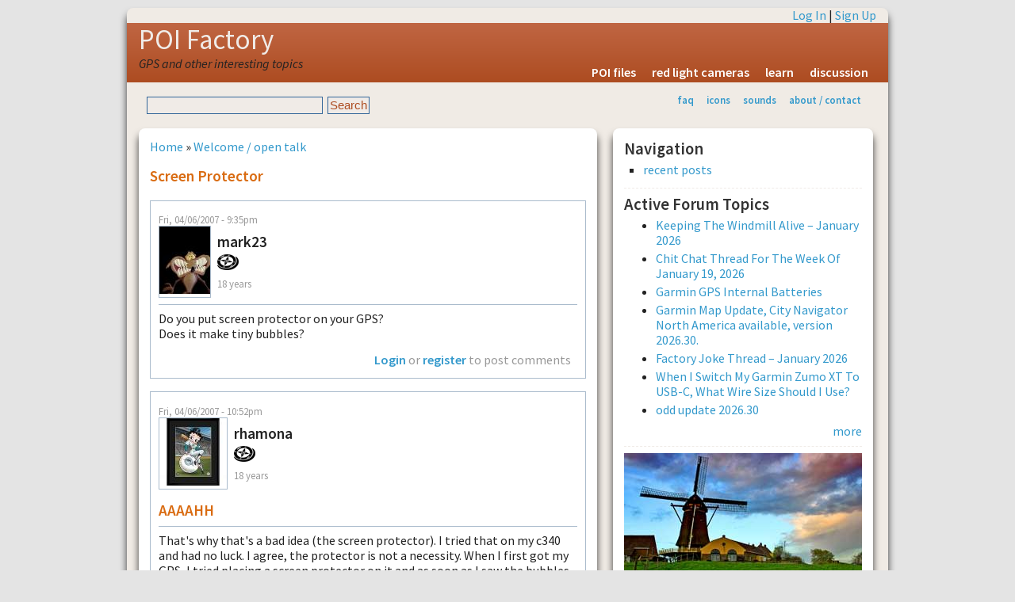

--- FILE ---
content_type: text/html; charset=utf-8
request_url: http://www.poi-factory.com/node/2708
body_size: 25028
content:
<!DOCTYPE html>
<html lang="en-US" xml:lang="en-US">

<head>
<meta http-equiv="Content-Type" content="text/html; charset=utf-8" />
<meta http-equiv="Content-Type" content="text/html; charset=utf-8" />
<link rel="shortcut icon" href="/files/favicon.ico" type="image/x-icon" />
<title>Screen protector | POI Factory</title>
<meta name="viewport" content="width=device-width, initial-scale=1.0" />
<meta http-equiv="X-UA-Compatible" content="IE=Edge" />
<link href='http://fonts.googleapis.com/css?family=Source+Sans+Pro:300,400,600,400italic' rel='stylesheet' type='text/css'>
<style type="text/css" media="all">@import "/modules/node/node.css";</style>
<style type="text/css" media="all">@import "/modules/system/defaults.css";</style>
<style type="text/css" media="all">@import "/modules/system/system.css";</style>
<style type="text/css" media="all">@import "/modules/user/user.css";</style>
<style type="text/css" media="all">@import "/sites/all/modules/quote/quote.css";</style>
<style type="text/css" media="all">@import "/modules/forum/forum.css";</style>
<style type="text/css" media="all">@import "/modules/comment/comment.css";</style>
<style type="text/css" media="all">@import "/sites/all/themes/pf2g/style.css";</style>
<script type="text/javascript" src="/misc/jquery.js"></script>
<script type="text/javascript" src="/misc/drupal.js"></script>
<script type="text/javascript" src="/sites/all/modules/jquery_update/compat.js"></script>
</head>

<body>
<!-- begin SHEET-WRAPPER -->
<div class="sheet-wrapper">

<!-- begin HEADER -->
<div class="sheet-layer">
  <div class="top-links"><a href="/user/login?destination=node/2708" rel="nofollow">Log In</a> | <a href="/user/register" rel="nofollow">Sign Up</a></div>
</div>  
<header class="site-header" role="banner">
  <div class="sheet-layer">
    <div class="site-name"><a href="/" title="Home">POI Factory</a></div>
    <div class='site-slogan'>GPS and other interesting topics</div>    <div id="menu"><ul><li>
<a href="/poifiles" title="downloadable POI files">POI files</a></li>
<li>
<a href="/poifiles/us/red-light-cameras" title="locations for redlight ticket cameras">red light cameras</a></li>
<li>
<a href="/learn" title="learn how to use POI Factory and your GPS">learn</a></li>
<li>
<a href="/forum" title="POI Factory discussion forums">discussion</a></li>
</ul></div>  </div>
</header>
<!-- end HEADER -->

<!-- begin SUB HEADER -->
<header role="banner">
  <div class="sheet-layer">
      <div id="subhead">
        <div class="search_box"><form action="/node/2708"  accept-charset="UTF-8" method="post" id="search-theme-form">
<div><div id="search" class="container-inline"><div class="form-item" id="edit-search-theme-form-keys-wrapper">
 <input type="text" maxlength="128" name="search_theme_form_keys" id="edit-search-theme-form-keys"  size="15" value="" title="Enter the terms you wish to search for." class="form-text" />
</div>
<input type="submit" name="op" id="edit-submit" value="Search"  class="form-submit" />
<input type="hidden" name="form_id" id="edit-search-theme-form" value="search_theme_form"  />
</div>
</div></form>
</div>        <div id="secondary"><ul class="links"><li  class="first menu-1-1-2"><a href="/faq" title="frequently asked questions &amp; help" class="menu-1-1-2">faq</a></li>
<li  class="menu-1-2-2"><a href="/gps-icons" title="Icon graphics for your GPS" class="menu-1-2-2">icons</a></li>
<li  class="menu-1-3-2"><a href="/gps-sounds" title="Alert sounds for your GPS" class="menu-1-3-2">sounds</a></li>
<li  class="last menu-1-4-2"><a href="/about" title="about POI factory" class="menu-1-4-2">about / contact</a></li>
</ul></div>      </div>
  </div>
  </header>
<!-- end SUB HEADER -->

<!-- begin MIDDLE CONTENT -->
<div id="#main-content" role="main">
  <div class="sheet-layer">

    <div class="primary-pane">
        <div class="middle">
                    <div id="main">
                          <div class="breadcrumb"><a href="/">Home</a> &raquo; <a href="/taxonomy/term/2">Welcome / open talk</a></div>
                                      <h1 class="title">Screen protector</h1>
                        <div class="tabs"></div>
            <div class="clearer">&nbsp;</div>
                                    <div class="comment">
  <div class="submitted">Fri, 04/06/2007 - 9:35pm</div>
  <table border="0" cellpadding="0" cellspacing="0" class="user-info">
  <tr>
    	  <td><div class="picture"><img src="http://www.poi-factory.com/files/pictures/picture-9335.jpg" alt="mark23&#039;s picture" title="mark23&#039;s picture"  /></div></td>
	    <td>
      <div class="author-name">mark23</div>
      <div class="user_badges"><img src="/files/badges/poi-contributor.gif" alt="poi contributor" title="poi contributor" width="27" height="24" /></div>      <div class="member-years">18 years</div>
    </td>
  </tr>
  </table>
    <div class="content"><p>Do you put screen protector on your GPS?<br />
Does it make tiny bubbles?</p>
<div class="forum-topic-navigation clear-block"><a href="/node/2521" class="topic-previous" title="Go to previous forum topic">‹ There has to be an easier way - forum lists</a> <a href="/node/2729" class="topic-next" title="Go to next forum topic">Really dumb question - nuvi pronunciation ›</a></div></div>
        <div class="links"><ul class="links inline"><li  class="first last comment_forbidden"><span class="comment_forbidden"><a href="/user/login?destination=comment/reply/2708%2523comment-form">Login</a> or <a href="/user/register?destination=comment/reply/2708%2523comment-form">register</a> to post comments</span></li>
</ul></div>
  </div>
<div id="comments"><a id="comment-8871"></a>
<div class="comment">
    <div class="submitted">Fri, 04/06/2007 - 10:52pm</div>
  <table border="0" cellpadding="0" cellspacing="0" class="user-info">
  <tr>
    	  <td><div class="picture"><img src="http://www.poi-factory.com/files/pictures/picture-7906.jpg" alt="rhamona&#039;s picture" title="rhamona&#039;s picture"  /></div></td>
	    <td>
      <div class="author-name">rhamona</div>
      <div class="user_badges"><img src="/files/badges/poi-contributor.gif" alt="poi contributor" title="poi contributor" width="27" height="24" /></div>      <div class="member-years">18 years</div>
    </td>
  </tr>
  </table>
  <h3 class="title">AAAAHH</h3>
<table><tr><td>
  <div class="content"><p>That's why that's a bad idea (the screen protector).  I tried that on my c340 and had no luck.  I agree, the protector is not a necessity.  When I first got my GPS, I tried placing a screen protector on it and as soon as I saw the bubbles protruding, I immediately removed it.  I am very very careful with my unit especially since it's a new one just replaced as my last unit would no longer power on with the battery power so Garmin had me ship it back and provided me with a new one which I just received less than a week ago.</p>
</div>
</td></tr></table>
      <div class="author-signature">--<br />On your mark, Get set.....wait a minute......D-A-N-I-E-L..........now we can GO....


(Garmin c340)
</div>
    <div class="links"><ul class="links"><li  class="first last comment_forbidden"><span class="comment_forbidden"><a href="/user/login?destination=comment/reply/2708%2523comment-form">Login</a> or <a href="/user/register?destination=comment/reply/2708%2523comment-form">register</a> to post comments</span></li>
</ul></div>
</div>
<a id="comment-8872"></a>
<div class="comment">
    <div class="submitted">Fri, 04/06/2007 - 9:38pm</div>
  <table border="0" cellpadding="0" cellspacing="0" class="user-info">
  <tr>
    	  <td><div class="picture"><img src="http://www.poi-factory.com/files/pictures/picture-3808.jpg" alt="nickjr&#039;s picture" title="nickjr&#039;s picture"  /></div></td>
	    <td>
      <div class="author-name">nickjr</div>
      <div class="user_badges"><img src="/files/badges/poi-contributor.gif" alt="poi contributor" title="poi contributor" width="27" height="24" /><img src="/files/badges/weekly-recognition-past.gif" alt="past contributor of the week" title="past contributor of the week" width="37" height="24" /></div>      <div class="member-years">19 years</div>
    </td>
  </tr>
  </table>
  <h3 class="title">I use a screen protector and</h3>
<table><tr><td>
  <div class="content"><p>I use a screen protector and you just have to be careful when applying the screen to the Nuvi so that you are able to remove the bubbles if they occur. Most packages come with a tool to use to remove any bubbles..</p>
</div>
</td></tr></table>
      <div class="author-signature">--<br />NickJr
Nuvi 3597LMT</div>
    <div class="links"><ul class="links"><li  class="first last comment_forbidden"><span class="comment_forbidden"><a href="/user/login?destination=comment/reply/2708%2523comment-form">Login</a> or <a href="/user/register?destination=comment/reply/2708%2523comment-form">register</a> to post comments</span></li>
</ul></div>
</div>
<a id="comment-8874"></a>
<div class="comment">
    <div class="submitted">Fri, 04/06/2007 - 9:40pm</div>
  <table border="0" cellpadding="0" cellspacing="0" class="user-info">
  <tr>
        <td>
      <div class="author-name">gailla</div>
            <div class="member-years">18 years</div>
    </td>
  </tr>
  </table>
  <h3 class="title">No</h3>
<table><tr><td>
  <div class="content"><p>I've had aviation GPS's for years (portable) and with minimal care have never scratched the screen.  I used to use screen protectors on my Palm and they were a pain.  No matter how transparent they claim to be they do degrade the experience.  I saw that when I took the last one off my old Palm a few years ago.  I've used Palms now for 2 years with nary a scratch or problem.</p>
<p>So that is why I'm not gonna put one of those things on my new Nuvi.</p>
</div>
</td></tr></table>
      <div class="author-signature">--<br />Garmin Nuvi 350</div>
    <div class="links"><ul class="links"><li  class="first last comment_forbidden"><span class="comment_forbidden"><a href="/user/login?destination=comment/reply/2708%2523comment-form">Login</a> or <a href="/user/register?destination=comment/reply/2708%2523comment-form">register</a> to post comments</span></li>
</ul></div>
</div>
<a id="comment-8875"></a>
<div class="comment">
    <div class="submitted">Fri, 04/06/2007 - 9:48pm</div>
  <table border="0" cellpadding="0" cellspacing="0" class="user-info">
  <tr>
    	  <td><div class="picture"><img src="http://www.poi-factory.com/files/pictures/picture-9335.jpg" alt="mark23&#039;s picture" title="mark23&#039;s picture"  /></div></td>
	    <td>
      <div class="author-name">mark23</div>
      <div class="user_badges"><img src="/files/badges/poi-contributor.gif" alt="poi contributor" title="poi contributor" width="27" height="24" /></div>      <div class="member-years">18 years</div>
    </td>
  </tr>
  </table>
  <h3 class="title">so what happen if the screen</h3>
<table><tr><td>
  <div class="content"><p>so what happen if the screen got scratched or something, is it replaceable?</p>
</div>
</td></tr></table>
    <div class="links"><ul class="links"><li  class="first last comment_forbidden"><span class="comment_forbidden"><a href="/user/login?destination=comment/reply/2708%2523comment-form">Login</a> or <a href="/user/register?destination=comment/reply/2708%2523comment-form">register</a> to post comments</span></li>
</ul></div>
</div>
<a id="comment-8880"></a>
<div class="comment">
    <div class="submitted">Fri, 04/06/2007 - 10:47pm</div>
  <table border="0" cellpadding="0" cellspacing="0" class="user-info">
  <tr>
        <td>
      <div class="author-name">gailla</div>
            <div class="member-years">18 years</div>
    </td>
  </tr>
  </table>
  <h3 class="title">I think it all depends</h3>
<table><tr><td>
  <div class="content"><p>on how careful you know you are.  Screens may be replaceable, but that often costs as much as a new unit.</p>
<p>I know I'm careful, I've tried screen protectors and I don't like them.  To each their own.  But if you know you are generally careful, I'm just here to say that they are not a necessity.</p>
</div>
</td></tr></table>
      <div class="author-signature">--<br />Garmin Nuvi 350</div>
    <div class="links"><ul class="links"><li  class="first last comment_forbidden"><span class="comment_forbidden"><a href="/user/login?destination=comment/reply/2708%2523comment-form">Login</a> or <a href="/user/register?destination=comment/reply/2708%2523comment-form">register</a> to post comments</span></li>
</ul></div>
</div>
<a id="comment-8923"></a>
<div class="comment">
    <div class="submitted">Sat, 04/07/2007 - 1:18pm</div>
  <table border="0" cellpadding="0" cellspacing="0" class="user-info">
  <tr>
    	  <td><div class="picture"><img src="http://www.poi-factory.com/files/pictures/picture-10664.jpg" alt="bdodds&#039;s picture" title="bdodds&#039;s picture"  /></div></td>
	    <td>
      <div class="author-name">bdodds</div>
      <div class="user_badges"><img src="/files/badges/poi-contributor.gif" alt="poi contributor" title="poi contributor" width="27" height="24" /></div>      <div class="member-years">18 years</div>
    </td>
  </tr>
  </table>
  <h3 class="title">No.</h3>
<table><tr><td>
  <div class="content"><p>I do not see the need to use a screen protector on my Nuvi.<br />
When it's not in use I keep it in the nice case that it came with.</p>
</div>
</td></tr></table>
      <div class="author-signature">--<br />BD • Nuvi 360 • Mac User</div>
    <div class="links"><ul class="links"><li  class="first last comment_forbidden"><span class="comment_forbidden"><a href="/user/login?destination=comment/reply/2708%2523comment-form">Login</a> or <a href="/user/register?destination=comment/reply/2708%2523comment-form">register</a> to post comments</span></li>
</ul></div>
</div>
<a id="comment-8947"></a>
<div class="comment">
    <div class="submitted">Sat, 04/07/2007 - 6:05pm</div>
  <table border="0" cellpadding="0" cellspacing="0" class="user-info">
  <tr>
    	  <td><div class="picture"><img src="http://www.poi-factory.com/files/pictures/picture-10869.jpg" alt="asianfire&#039;s picture" title="asianfire&#039;s picture"  /></div></td>
	    <td>
      <div class="author-name">asianfire</div>
      <div class="user_badges"><img src="/files/badges/poi-contributor.gif" alt="poi contributor" title="poi contributor" width="27" height="24" /></div>      <div class="member-years">18 years</div>
    </td>
  </tr>
  </table>
  <h3 class="title">That is the MOST important thing you can do</h3>
<table><tr><td>
  <div class="content"><div class="quote-msg">
<div class="quote-author"><em>bdodds</em> wrote:</div>
<p>When it's not in use I keep it in the nice case that it came with. </div>
<p>The screen shouldn't be stratch in the first place if you are using your finger and not a foreign object except for perhaps a good stylus (that is clean).  I ALWAYS keep it in the case if I am not in the car.  If I take it out, it goes into the case first, no exceptions!</p>
</div>
</td></tr></table>
      <div class="author-signature">--<br />Charley - Nuvi 350 - Bel STI Driver - Cobra 29 w/ wilson 1000 - AIM: asianfire -</div>
    <div class="links"><ul class="links"><li  class="first last comment_forbidden"><span class="comment_forbidden"><a href="/user/login?destination=comment/reply/2708%2523comment-form">Login</a> or <a href="/user/register?destination=comment/reply/2708%2523comment-form">register</a> to post comments</span></li>
</ul></div>
</div>
<a id="comment-8973"></a>
<div class="comment">
    <div class="submitted">Sat, 04/07/2007 - 7:47pm</div>
  <table border="0" cellpadding="0" cellspacing="0" class="user-info">
  <tr>
    	  <td><div class="picture"><img src="http://www.poi-factory.com/files/pictures/picture-857.jpg" alt="mkahn&#039;s picture" title="mkahn&#039;s picture"  /></div></td>
	    <td>
      <div class="author-name">mkahn</div>
      <div class="user_badges"><img src="/files/badges/poi-contributor.gif" alt="poi contributor" title="poi contributor" width="27" height="24" /><img src="/files/badges/weekly-recognition-past.gif" alt="past contributor of the week" title="past contributor of the week" width="37" height="24" /></div>      <div class="member-years">19 years</div>
    </td>
  </tr>
  </table>
  <h3 class="title">I agree</h3>
<table><tr><td>
  <div class="content"><p>Keep my c530 in the case when not in the car.  I don't really have concerns about scratching.</p>
</div>
</td></tr></table>
      <div class="author-signature">--<br />Garmin StreetPilot c530, Mapsource</div>
    <div class="links"><ul class="links"><li  class="first last comment_forbidden"><span class="comment_forbidden"><a href="/user/login?destination=comment/reply/2708%2523comment-form">Login</a> or <a href="/user/register?destination=comment/reply/2708%2523comment-form">register</a> to post comments</span></li>
</ul></div>
</div>
<a id="comment-8998"></a>
<div class="comment">
    <div class="submitted">Sat, 04/07/2007 - 9:45pm</div>
  <table border="0" cellpadding="0" cellspacing="0" class="user-info">
  <tr>
    	  <td><div class="picture"><img src="http://www.poi-factory.com/files/pictures/picture-8911.gif" alt="bobkz&#039;s picture" title="bobkz&#039;s picture"  /></div></td>
	    <td>
      <div class="author-name">bobkz</div>
      <div class="user_badges"><img src="/files/badges/poi-contributor.gif" alt="poi contributor" title="poi contributor" width="27" height="24" /><img src="/files/badges/weekly-recognition-past.gif" alt="past contributor of the week" title="past contributor of the week" width="37" height="24" /><img src="/files/badges/active.gif" alt="active user" title="active user" width="32" height="24" /></div>      <div class="member-years">18 years</div>
    </td>
  </tr>
  </table>
  <h3 class="title">scratches</h3>
<table><tr><td>
  <div class="content"><p>I dont worry to much about scraches also.  I have3 had many toys that I have owned and had no problems with any of them.  In fact,  I had to program a few PC that had touch screen systems that went on the internet and that was the least of our issues.  Touch screens seem to hold very well and work well no matter what.  Its what is inside the pc / GPS, etc. is what is the problems..</p>
</div>
</td></tr></table>
      <div class="author-signature">--<br />Bobkz - Garmin Nuvi 3597LMTHD/2455LMT/C530/C580- &quot;Pain Is Fear Leaving The Body - Semper Fidelis&quot;</div>
    <div class="links"><ul class="links"><li  class="first last comment_forbidden"><span class="comment_forbidden"><a href="/user/login?destination=comment/reply/2708%2523comment-form">Login</a> or <a href="/user/register?destination=comment/reply/2708%2523comment-form">register</a> to post comments</span></li>
</ul></div>
</div>
<a id="comment-9049"></a>
<div class="comment">
    <div class="submitted">Sun, 04/08/2007 - 12:29pm</div>
  <table border="0" cellpadding="0" cellspacing="0" class="user-info">
  <tr>
    	  <td><div class="picture"><img src="http://www.poi-factory.com/files/pictures/picture-7873.jpg" alt="rzerr&#039;s picture" title="rzerr&#039;s picture"  /></div></td>
	    <td>
      <div class="author-name">rzerr</div>
      <div class="user_badges"><img src="/files/badges/poi-contributor.gif" alt="poi contributor" title="poi contributor" width="27" height="24" /><img src="/files/badges/weekly-recognition-past.gif" alt="past contributor of the week" title="past contributor of the week" width="37" height="24" /></div>      <div class="member-years">18 years</div>
    </td>
  </tr>
  </table>
  <h3 class="title">It all depends on how you</h3>
<table><tr><td>
  <div class="content"><p>It all depends on how you use your gps.  Most of you on this board have gps units for cars.  I have a 60CSx for hiking.  I use it in the car just as much as on the trail. </p>
<p>I keep a screen protector on both of my gps units and both of them have been scratched and had to be replaced.  Replacing the screen protector (invisible shield is the one I use) is very easy.  I haven't had any trouble with bubbles.  But then again, my screen is smaller than the ones most of you use.</p>
<p>My screen protectors have never been scratched in the car, just when they are being carried around hiking, geocaching, etc.</p>
</div>
</td></tr></table>
    <div class="links"><ul class="links"><li  class="first last comment_forbidden"><span class="comment_forbidden"><a href="/user/login?destination=comment/reply/2708%2523comment-form">Login</a> or <a href="/user/register?destination=comment/reply/2708%2523comment-form">register</a> to post comments</span></li>
</ul></div>
</div>
<a id="comment-9058"></a>
<div class="comment">
    <div class="submitted">Sun, 04/08/2007 - 3:04pm</div>
  <table border="0" cellpadding="0" cellspacing="0" class="user-info">
  <tr>
        <td>
      <div class="author-name">wellcum</div>
      <div class="user_badges"><img src="/files/badges/poi-contributor.gif" alt="poi contributor" title="poi contributor" width="27" height="24" /></div>      <div class="member-years">19 years</div>
    </td>
  </tr>
  </table>
  <h3 class="title">By the time it&#039;s well</h3>
<table><tr><td>
  <div class="content"><p>By the time it's well scratched up, yours becomes so outdated anyway.</p>
</div>
</td></tr></table>
    <div class="links"><ul class="links"><li  class="first last comment_forbidden"><span class="comment_forbidden"><a href="/user/login?destination=comment/reply/2708%2523comment-form">Login</a> or <a href="/user/register?destination=comment/reply/2708%2523comment-form">register</a> to post comments</span></li>
</ul></div>
</div>
</div>  <div class="block block-block" id="block-block-4">
    <h2 class="title"></h2>
    <div class="content"><a href="/">home</a> | <a href="#top" onclick="self.scrollTo(0, 0); return false;" rel="nofollow">top of page</a> | <a href="/forum" rel="nofollow">forum areas</a></div>
 </div>
          </div>
        </div>
    </div>

    <!-- begin SIDEBAR SECOND -->
    <aside class="secondary-pane" role="complementary">
                      <div class="block block-user" id="block-user-1">
    <h2 class="title">Navigation</h2>
    <div class="content">
<ul class="menu">
<li class="leaf"><a href="/tracker">recent posts</a></li>

</ul>
</div>
 </div>
<hr />  <div class="block block-forum" id="block-forum-0">
    <h2 class="title">Active forum topics</h2>
    <div class="content"><div class="item-list"><ul><li><a href="/node/54810" title="79 comments">Keeping The Windmill Alive – January 2026</a></li><li><a href="/node/54838" title="76 comments">Chit Chat Thread For The Week Of January 19, 2026</a></li><li><a href="/node/54841" title="9 comments">Garmin GPS Internal Batteries</a></li><li><a href="/node/54731" title="81 comments">Garmin Map Update, City Navigator North America available, version 2026.30.</a></li><li><a href="/node/54809" title="15 comments">Factory Joke Thread – January 2026</a></li><li><a href="/node/54829" title="6 comments">When I Switch My Garmin Zumo XT To USB-C, What Wire Size Should I Use?</a></li><li><a href="/node/54839" title="7 comments">odd update 2026.30</a></li></ul></div><div class="more-link"><a href="/forum" title="Read the latest forum topics.">more</a></div></div>
 </div>
<hr />  <div class="block block-block" id="block-block-1">
    <h2 class="title"></h2>
    <div class="content"><p><img src="/images/windmill-300.jpg" alt="poi factory" width="300" height="150" /></p>
</div>
 </div>
<hr />  <div class="block block-statistics" id="block-statistics-0">
    <h2 class="title">Popular content</h2>
    <div class="content"><div class="item-list"><h3>Today's:</h3><ul><li><a href="/node/54841">Garmin GPS Internal Batteries</a></li><li><a href="/node/53504">Appalachian Trail POIs</a></li><li><a href="/poifiles">POI Files for United States &amp; Elsewhere</a></li><li><a href="/node/54731">Garmin Map Update, City Navigator North America available, version 2026.30.</a></li><li><a href="/node/54838">Chit Chat Thread For The Week Of January 19, 2026</a></li></ul></div></div>
 </div>
<hr />  <div class="block block-user" id="block-user-3">
    <h2 class="title">Who's online</h2>
    <div class="content">There are currently <em>1 user</em> and <em>59 guests</em> online.<div class="item-list"><h3>Online users</h3><ul><li>stergiosty</li></ul></div></div>
 </div>
    </aside>
    <!-- end SIDEBAR SECOND -->

  </div>
</div>
<!-- end MIDDLE CONTENT -->

</div>
<!-- end SHEET-WRAPPER -->

<div id="footer">
  <p><a href="/terms" rel="nofollow">terms</a> | <a href="/privacy" rel="nofollow">privacy</a> | <a href="/contact" rel="nofollow">contact</a><br />Copyright &copy; 2006-2026</p>
</div>
</body>
</html>
